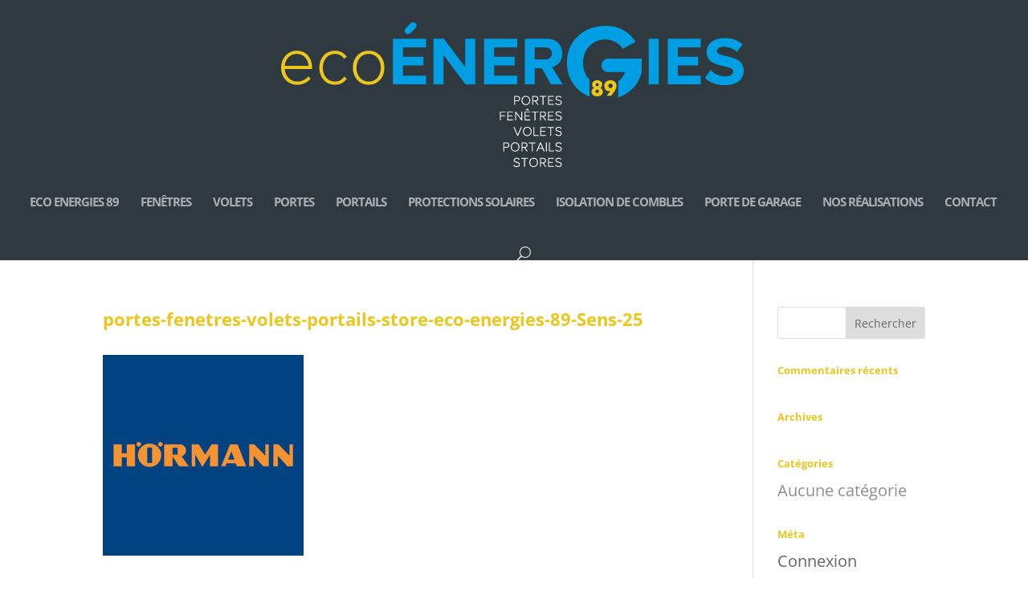

--- FILE ---
content_type: text/css
request_url: http://eco-energies-89.fr/wp-content/themes/enfant/style.css?ver=4.19.5
body_size: 440
content:
/*
Theme Name: enfant
Theme URI: http://www.elegantthemes.com/gallery/divi/
Version: 1.3
Description: Smart. Flexible. Beautiful. Divi is the most powerful theme in our collection.
Author: Elegant Themes
Author URI: http://www.elegantthemes.com
Template: Divi
*/
@import url("../Divi/style.css");

.et_pb_testimonial {
	position: relative;
	padding: 30px;
	line-height: 1.5;
	border: 1px solid #be1621;
	border-radius:50px 10px 50px 10px;
}